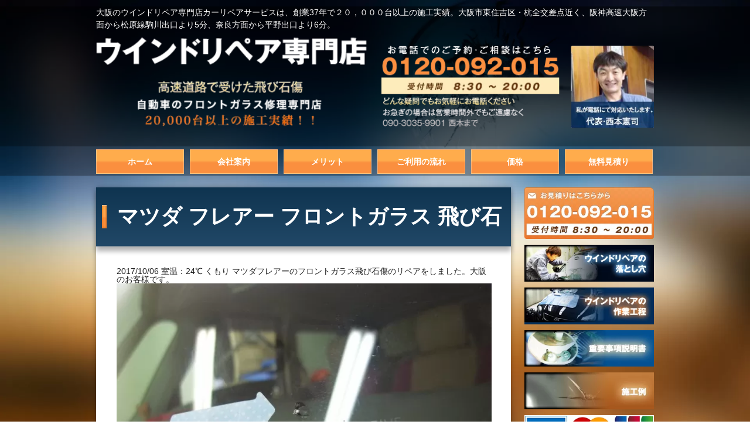

--- FILE ---
content_type: text/html; charset=UTF-8
request_url: https://windowrepair.jp/%E3%83%9E%E3%83%84%E3%83%80-%E3%83%95%E3%83%AC%E3%82%A2%E3%83%BC-%E3%83%95%E3%83%AD%E3%83%B3%E3%83%88%E3%82%AC%E3%83%A9%E3%82%B9-%E9%A3%9B%E3%81%B3%E7%9F%B3-%E5%82%B7-%E4%BF%AE%E7%90%86/
body_size: 6590
content:
<style>
    img {
        width: 100%;
        max-width: 100%;
        height: auto;
    }

    .singe-wrap {
        overflow: hidden;
    }

</style>
<div class="singe-wrap">
<!doctype html>
<html lang="ja" class="no-js">
<head>
<!-- wexal_pst_init.js does not exist -->
<!-- engagement_delay.js does not exist -->
<link rel="dns-prefetch" href="//www.googletagmanager.com/">
<link rel="preconnect" href="//www.googletagmanager.com/">
<link rel="dns-prefetch" href="//scdn.line-apps.com/">
<link rel="dns-prefetch" href="//s.yimg.jp/">
<link rel="dns-prefetch" href="//b.yjtag.jp/">
<link rel="dns-prefetch" href="//www.google.com/">
<!-- Google Tag Manager -->
<script>(function(w,d,s,l,i){w[l]=w[l]||[];w[l].push({'gtm.start':
new Date().getTime(),event:'gtm.js'});var f=d.getElementsByTagName(s)[0],
j=d.createElement(s),dl=l!='dataLayer'?'&l='+l:'';j.async=true;j.src=
'https://www.googletagmanager.com/gtm.js?id='+i+dl;f.parentNode.insertBefore(j,f);
})(window,document,'script','dataLayer','GTM-W3KXDNM');</script>
<!-- End Google Tag Manager -->
<meta http-equiv="X-UA-Compatible" content="IE=edge">
<meta charset="UTF-8">
<meta name="viewport" content="width=device-width, initial-scale=1">
<link rel="stylesheet" href="https://windowrepair.jp/wp-content/themes/windowrepair/css/style5.css">
<!-- Global site tag (gtag.js) - Google Ads: 979407972 -->
<script async src="https://www.googletagmanager.com/gtag/js?id=G-6MC2SC27DJ"></script>
<script>
  window.dataLayer = window.dataLayer || [];
  function gtag(){dataLayer.push(arguments);}
  gtag('js', new Date());

  gtag('config', 'G-6MC2SC27DJ');
</script>
<!-- Event snippet for LINEボタンクリック conversion page
In your html page, add the snippet and call gtag_report_conversion when someone clicks on the chosen link or button. -->
<script>
	

   
function gtag_report_conversion(url) {
  var callback = function () {
    if (typeof(url) != 'undefined') {
      window.location = url;
    }
  };
  gtag('event', 'conversion', {
      'send_to': 'G-6MC2SC27DJ/HFRbCKvakokYEOSogtMD',
      'event_callback': callback
  });
  return false;
}
</script>
<!-- Global site tag (gtag.js) - Google Analytics -->
<script async src="https://www.googletagmanager.com/gtag/js?id=G-6MC2SC27DJ"></script>
<script>
  window.dataLayer = window.dataLayer || [];
  function gtag(){dataLayer.push(arguments);}
  gtag('js', new Date());

  gtag('config', 'G-6MC2SC27DJ');
</script>
<!-- Event snippet for メール問い合わせカウント conversion page -->
<script>
document.addEventListener( 'wpcf7mailsent', function( event ) {
  gtag('event', 'conversion', {'send_to': 'G-6MC2SC27DJ/oHWwCPOM-1oQ5KiC0wM'});
}, false );
</script>
<!-- Event snippet for スマホコール数カウント conversion page
In your html page, add the snippet and call gtag_report_conversion when someone clicks on the chosen link or button. -->
<script>
function gtag_report_conversion(url) {
  var callback = function () {
    if (typeof(url) != 'undefined') {
      window.location = url;
    }
  };
  gtag('event', 'conversion', {
      'send_to': 'G-6MC2SC27DJ/IMZKCJWEhVsQ5KiC0wM',
      'event_callback': callback
  });
  return false;
}
</script>
<script async src="https://s.yimg.jp/images/listing/tool/cv/ytag.js"></script>
<script>
window.yjDataLayer = window.yjDataLayer || [];
function ytag() { yjDataLayer.push(arguments); }
ytag({"type":"ycl_cookie"});
</script>
<meta name='robots' content='index, follow, max-video-preview:-1, max-snippet:-1, max-image-preview:large'/>
<!-- This site is optimized with the Yoast SEO plugin v20.2.1 - https://yoast.com/wordpress/plugins/seo/ -->
<title>マツダ フレアー フロントガラス 飛び石 傷 修理 - 大阪のフロントガラス修理なら - ウィンドリペア専門店</title>
<link rel="canonical" href="https://windowrepair.jp/マツダ-フレアー-フロントガラス-飛び石-傷-修理/"/>
<meta property="og:locale" content="ja_JP"/>
<meta property="og:type" content="article"/>
<meta property="og:title" content="マツダ フレアー フロントガラス 飛び石 傷 修理 - 大阪のフロントガラス修理なら - ウィンドリペア専門店"/>
<meta property="og:description" content="2017/10/06 室温：24℃ くもり マツダフレアーのフロントガラス飛び石傷のリペアをしました。大阪のお客様です。"/>
<meta property="og:url" content="https://windowrepair.jp/マツダ-フレアー-フロントガラス-飛び石-傷-修理/"/>
<meta property="og:site_name" content="ウィンドリペア専門店"/>
<meta property="article:published_time" content="2017-10-06T03:54:23+00:00"/>
<meta property="og:image" content="http://windowrepair.jp/wp-content/uploads/R1051271.jpg"/>
<meta name="author" content="windowrepair"/>
<meta name="twitter:card" content="summary_large_image"/>
<meta name="twitter:label1" content="執筆者"/>
<meta name="twitter:data1" content="windowrepair"/>
<script type="application/ld+json" class="yoast-schema-graph">{"@context":"https://schema.org","@graph":[{"@type":"WebPage","@id":"https://windowrepair.jp/%e3%83%9e%e3%83%84%e3%83%80-%e3%83%95%e3%83%ac%e3%82%a2%e3%83%bc-%e3%83%95%e3%83%ad%e3%83%b3%e3%83%88%e3%82%ac%e3%83%a9%e3%82%b9-%e9%a3%9b%e3%81%b3%e7%9f%b3-%e5%82%b7-%e4%bf%ae%e7%90%86/","url":"https://windowrepair.jp/%e3%83%9e%e3%83%84%e3%83%80-%e3%83%95%e3%83%ac%e3%82%a2%e3%83%bc-%e3%83%95%e3%83%ad%e3%83%b3%e3%83%88%e3%82%ac%e3%83%a9%e3%82%b9-%e9%a3%9b%e3%81%b3%e7%9f%b3-%e5%82%b7-%e4%bf%ae%e7%90%86/","name":"マツダ フレアー フロントガラス 飛び石 傷 修理 - 大阪のフロントガラス修理なら - ウィンドリペア専門店","isPartOf":{"@id":"https://windowrepair.jp/#website"},"primaryImageOfPage":{"@id":"https://windowrepair.jp/%e3%83%9e%e3%83%84%e3%83%80-%e3%83%95%e3%83%ac%e3%82%a2%e3%83%bc-%e3%83%95%e3%83%ad%e3%83%b3%e3%83%88%e3%82%ac%e3%83%a9%e3%82%b9-%e9%a3%9b%e3%81%b3%e7%9f%b3-%e5%82%b7-%e4%bf%ae%e7%90%86/#primaryimage"},"image":{"@id":"https://windowrepair.jp/%e3%83%9e%e3%83%84%e3%83%80-%e3%83%95%e3%83%ac%e3%82%a2%e3%83%bc-%e3%83%95%e3%83%ad%e3%83%b3%e3%83%88%e3%82%ac%e3%83%a9%e3%82%b9-%e9%a3%9b%e3%81%b3%e7%9f%b3-%e5%82%b7-%e4%bf%ae%e7%90%86/#primaryimage"},"thumbnailUrl":"http://windowrepair.jp/wp-content/uploads/R1051271.jpg","datePublished":"2017-10-06T03:54:23+00:00","dateModified":"2017-10-06T03:54:23+00:00","author":{"@id":"https://windowrepair.jp/#/schema/person/982927b6ba72f99fa86feef81fb3ea78"},"breadcrumb":{"@id":"https://windowrepair.jp/%e3%83%9e%e3%83%84%e3%83%80-%e3%83%95%e3%83%ac%e3%82%a2%e3%83%bc-%e3%83%95%e3%83%ad%e3%83%b3%e3%83%88%e3%82%ac%e3%83%a9%e3%82%b9-%e9%a3%9b%e3%81%b3%e7%9f%b3-%e5%82%b7-%e4%bf%ae%e7%90%86/#breadcrumb"},"inLanguage":"ja","potentialAction":[{"@type":"ReadAction","target":["https://windowrepair.jp/%e3%83%9e%e3%83%84%e3%83%80-%e3%83%95%e3%83%ac%e3%82%a2%e3%83%bc-%e3%83%95%e3%83%ad%e3%83%b3%e3%83%88%e3%82%ac%e3%83%a9%e3%82%b9-%e9%a3%9b%e3%81%b3%e7%9f%b3-%e5%82%b7-%e4%bf%ae%e7%90%86/"]}]},{"@type":"ImageObject","inLanguage":"ja","@id":"https://windowrepair.jp/%e3%83%9e%e3%83%84%e3%83%80-%e3%83%95%e3%83%ac%e3%82%a2%e3%83%bc-%e3%83%95%e3%83%ad%e3%83%b3%e3%83%88%e3%82%ac%e3%83%a9%e3%82%b9-%e9%a3%9b%e3%81%b3%e7%9f%b3-%e5%82%b7-%e4%bf%ae%e7%90%86/#primaryimage","url":"https://windowrepair.jp/wp-content/uploads/R1051271.jpg","contentUrl":"https://windowrepair.jp/wp-content/uploads/R1051271.jpg","width":630,"height":473,"caption":"助手席側の下から7㎝左端から10㎝のJISマークの上の所の傷です。"},{"@type":"BreadcrumbList","@id":"https://windowrepair.jp/%e3%83%9e%e3%83%84%e3%83%80-%e3%83%95%e3%83%ac%e3%82%a2%e3%83%bc-%e3%83%95%e3%83%ad%e3%83%b3%e3%83%88%e3%82%ac%e3%83%a9%e3%82%b9-%e9%a3%9b%e3%81%b3%e7%9f%b3-%e5%82%b7-%e4%bf%ae%e7%90%86/#breadcrumb","itemListElement":[{"@type":"ListItem","position":1,"name":"ホーム","item":"https://windowrepair.jp/"},{"@type":"ListItem","position":2,"name":"施工例","item":"https://windowrepair.jp/blog/"},{"@type":"ListItem","position":3,"name":"マツダ フレアー フロントガラス 飛び石 傷 修理"}]},{"@type":"WebSite","@id":"https://windowrepair.jp/#website","url":"https://windowrepair.jp/","name":"ウィンドリペア専門店","description":"大阪のフロントガラス修理なら","potentialAction":[{"@type":"SearchAction","target":{"@type":"EntryPoint","urlTemplate":"https://windowrepair.jp/?s={search_term_string}"},"query-input":"required name=search_term_string"}],"inLanguage":"ja"},{"@type":"Person","@id":"https://windowrepair.jp/#/schema/person/982927b6ba72f99fa86feef81fb3ea78","name":"windowrepair","image":{"@type":"ImageObject","inLanguage":"ja","@id":"https://windowrepair.jp/#/schema/person/image/","url":"https://secure.gravatar.com/avatar/0a40d5044a5ebcd0217c58949243263f?s=96&d=mm&r=g","contentUrl":"https://secure.gravatar.com/avatar/0a40d5044a5ebcd0217c58949243263f?s=96&d=mm&r=g","caption":"windowrepair"},"url":"https://windowrepair.jp/author/windowrepair/"}]}</script>
<!-- / Yoast SEO plugin. -->
<link rel='stylesheet' id='style-css' href='https://windowrepair.jp/wp-content/themes/windowrepair/css/style.css?ver=1.0' type='text/css' media='all'/>
<link rel='stylesheet' id='mmenu_all-css' href='https://windowrepair.jp/wp-content/themes/windowrepair/css/jquery.mmenu.all.css?ver=1.0' type='text/css' media='all'/>
<link rel='stylesheet' id='mmenu_positioning-css' href='https://windowrepair.jp/wp-content/themes/windowrepair/css/jquery.mmenu.positioning.css?ver=1.0' type='text/css' media='all'/>
<link rel='stylesheet' id='mmenu_themes-css' href='https://windowrepair.jp/wp-content/themes/windowrepair/css/jquery.mmenu.themes.css?ver=1.0' type='text/css' media='all'/>
<link rel='stylesheet' id='wp-block-library-css' href='https://windowrepair.jp/wp-includes/css/dist/block-library/style.min.css?ver=6.1.9' type='text/css' media='all'/>
<link rel='stylesheet' id='classic-theme-styles-css' href='https://windowrepair.jp/wp-includes/css/classic-themes.min.css?ver=1' type='text/css' media='all'/>
<style id='global-styles-inline-css' type='text/css'>
body{--wp--preset--color--black: #000000;--wp--preset--color--cyan-bluish-gray: #abb8c3;--wp--preset--color--white: #ffffff;--wp--preset--color--pale-pink: #f78da7;--wp--preset--color--vivid-red: #cf2e2e;--wp--preset--color--luminous-vivid-orange: #ff6900;--wp--preset--color--luminous-vivid-amber: #fcb900;--wp--preset--color--light-green-cyan: #7bdcb5;--wp--preset--color--vivid-green-cyan: #00d084;--wp--preset--color--pale-cyan-blue: #8ed1fc;--wp--preset--color--vivid-cyan-blue: #0693e3;--wp--preset--color--vivid-purple: #9b51e0;--wp--preset--gradient--vivid-cyan-blue-to-vivid-purple: linear-gradient(135deg,rgba(6,147,227,1) 0%,rgb(155,81,224) 100%);--wp--preset--gradient--light-green-cyan-to-vivid-green-cyan: linear-gradient(135deg,rgb(122,220,180) 0%,rgb(0,208,130) 100%);--wp--preset--gradient--luminous-vivid-amber-to-luminous-vivid-orange: linear-gradient(135deg,rgba(252,185,0,1) 0%,rgba(255,105,0,1) 100%);--wp--preset--gradient--luminous-vivid-orange-to-vivid-red: linear-gradient(135deg,rgba(255,105,0,1) 0%,rgb(207,46,46) 100%);--wp--preset--gradient--very-light-gray-to-cyan-bluish-gray: linear-gradient(135deg,rgb(238,238,238) 0%,rgb(169,184,195) 100%);--wp--preset--gradient--cool-to-warm-spectrum: linear-gradient(135deg,rgb(74,234,220) 0%,rgb(151,120,209) 20%,rgb(207,42,186) 40%,rgb(238,44,130) 60%,rgb(251,105,98) 80%,rgb(254,248,76) 100%);--wp--preset--gradient--blush-light-purple: linear-gradient(135deg,rgb(255,206,236) 0%,rgb(152,150,240) 100%);--wp--preset--gradient--blush-bordeaux: linear-gradient(135deg,rgb(254,205,165) 0%,rgb(254,45,45) 50%,rgb(107,0,62) 100%);--wp--preset--gradient--luminous-dusk: linear-gradient(135deg,rgb(255,203,112) 0%,rgb(199,81,192) 50%,rgb(65,88,208) 100%);--wp--preset--gradient--pale-ocean: linear-gradient(135deg,rgb(255,245,203) 0%,rgb(182,227,212) 50%,rgb(51,167,181) 100%);--wp--preset--gradient--electric-grass: linear-gradient(135deg,rgb(202,248,128) 0%,rgb(113,206,126) 100%);--wp--preset--gradient--midnight: linear-gradient(135deg,rgb(2,3,129) 0%,rgb(40,116,252) 100%);--wp--preset--duotone--dark-grayscale: url('#wp-duotone-dark-grayscale');--wp--preset--duotone--grayscale: url('#wp-duotone-grayscale');--wp--preset--duotone--purple-yellow: url('#wp-duotone-purple-yellow');--wp--preset--duotone--blue-red: url('#wp-duotone-blue-red');--wp--preset--duotone--midnight: url('#wp-duotone-midnight');--wp--preset--duotone--magenta-yellow: url('#wp-duotone-magenta-yellow');--wp--preset--duotone--purple-green: url('#wp-duotone-purple-green');--wp--preset--duotone--blue-orange: url('#wp-duotone-blue-orange');--wp--preset--font-size--small: 13px;--wp--preset--font-size--medium: 20px;--wp--preset--font-size--large: 36px;--wp--preset--font-size--x-large: 42px;}.has-black-color{color: var(--wp--preset--color--black) !important;}.has-cyan-bluish-gray-color{color: var(--wp--preset--color--cyan-bluish-gray) !important;}.has-white-color{color: var(--wp--preset--color--white) !important;}.has-pale-pink-color{color: var(--wp--preset--color--pale-pink) !important;}.has-vivid-red-color{color: var(--wp--preset--color--vivid-red) !important;}.has-luminous-vivid-orange-color{color: var(--wp--preset--color--luminous-vivid-orange) !important;}.has-luminous-vivid-amber-color{color: var(--wp--preset--color--luminous-vivid-amber) !important;}.has-light-green-cyan-color{color: var(--wp--preset--color--light-green-cyan) !important;}.has-vivid-green-cyan-color{color: var(--wp--preset--color--vivid-green-cyan) !important;}.has-pale-cyan-blue-color{color: var(--wp--preset--color--pale-cyan-blue) !important;}.has-vivid-cyan-blue-color{color: var(--wp--preset--color--vivid-cyan-blue) !important;}.has-vivid-purple-color{color: var(--wp--preset--color--vivid-purple) !important;}.has-black-background-color{background-color: var(--wp--preset--color--black) !important;}.has-cyan-bluish-gray-background-color{background-color: var(--wp--preset--color--cyan-bluish-gray) !important;}.has-white-background-color{background-color: var(--wp--preset--color--white) !important;}.has-pale-pink-background-color{background-color: var(--wp--preset--color--pale-pink) !important;}.has-vivid-red-background-color{background-color: var(--wp--preset--color--vivid-red) !important;}.has-luminous-vivid-orange-background-color{background-color: var(--wp--preset--color--luminous-vivid-orange) !important;}.has-luminous-vivid-amber-background-color{background-color: var(--wp--preset--color--luminous-vivid-amber) !important;}.has-light-green-cyan-background-color{background-color: var(--wp--preset--color--light-green-cyan) !important;}.has-vivid-green-cyan-background-color{background-color: var(--wp--preset--color--vivid-green-cyan) !important;}.has-pale-cyan-blue-background-color{background-color: var(--wp--preset--color--pale-cyan-blue) !important;}.has-vivid-cyan-blue-background-color{background-color: var(--wp--preset--color--vivid-cyan-blue) !important;}.has-vivid-purple-background-color{background-color: var(--wp--preset--color--vivid-purple) !important;}.has-black-border-color{border-color: var(--wp--preset--color--black) !important;}.has-cyan-bluish-gray-border-color{border-color: var(--wp--preset--color--cyan-bluish-gray) !important;}.has-white-border-color{border-color: var(--wp--preset--color--white) !important;}.has-pale-pink-border-color{border-color: var(--wp--preset--color--pale-pink) !important;}.has-vivid-red-border-color{border-color: var(--wp--preset--color--vivid-red) !important;}.has-luminous-vivid-orange-border-color{border-color: var(--wp--preset--color--luminous-vivid-orange) !important;}.has-luminous-vivid-amber-border-color{border-color: var(--wp--preset--color--luminous-vivid-amber) !important;}.has-light-green-cyan-border-color{border-color: var(--wp--preset--color--light-green-cyan) !important;}.has-vivid-green-cyan-border-color{border-color: var(--wp--preset--color--vivid-green-cyan) !important;}.has-pale-cyan-blue-border-color{border-color: var(--wp--preset--color--pale-cyan-blue) !important;}.has-vivid-cyan-blue-border-color{border-color: var(--wp--preset--color--vivid-cyan-blue) !important;}.has-vivid-purple-border-color{border-color: var(--wp--preset--color--vivid-purple) !important;}.has-vivid-cyan-blue-to-vivid-purple-gradient-background{background: var(--wp--preset--gradient--vivid-cyan-blue-to-vivid-purple) !important;}.has-light-green-cyan-to-vivid-green-cyan-gradient-background{background: var(--wp--preset--gradient--light-green-cyan-to-vivid-green-cyan) !important;}.has-luminous-vivid-amber-to-luminous-vivid-orange-gradient-background{background: var(--wp--preset--gradient--luminous-vivid-amber-to-luminous-vivid-orange) !important;}.has-luminous-vivid-orange-to-vivid-red-gradient-background{background: var(--wp--preset--gradient--luminous-vivid-orange-to-vivid-red) !important;}.has-very-light-gray-to-cyan-bluish-gray-gradient-background{background: var(--wp--preset--gradient--very-light-gray-to-cyan-bluish-gray) !important;}.has-cool-to-warm-spectrum-gradient-background{background: var(--wp--preset--gradient--cool-to-warm-spectrum) !important;}.has-blush-light-purple-gradient-background{background: var(--wp--preset--gradient--blush-light-purple) !important;}.has-blush-bordeaux-gradient-background{background: var(--wp--preset--gradient--blush-bordeaux) !important;}.has-luminous-dusk-gradient-background{background: var(--wp--preset--gradient--luminous-dusk) !important;}.has-pale-ocean-gradient-background{background: var(--wp--preset--gradient--pale-ocean) !important;}.has-electric-grass-gradient-background{background: var(--wp--preset--gradient--electric-grass) !important;}.has-midnight-gradient-background{background: var(--wp--preset--gradient--midnight) !important;}.has-small-font-size{font-size: var(--wp--preset--font-size--small) !important;}.has-medium-font-size{font-size: var(--wp--preset--font-size--medium) !important;}.has-large-font-size{font-size: var(--wp--preset--font-size--large) !important;}.has-x-large-font-size{font-size: var(--wp--preset--font-size--x-large) !important;}
.wp-block-navigation a:where(:not(.wp-element-button)){color: inherit;}
:where(.wp-block-columns.is-layout-flex){gap: 2em;}
.wp-block-pullquote{font-size: 1.5em;line-height: 1.6;}
</style>
<script type='text/javascript' src='https://windowrepair.jp/wp-includes/js/jquery/jquery.min.js?ver=3.6.1' id='jquery-core-js'></script>
<script type='text/javascript' src='https://windowrepair.jp/wp-includes/js/jquery/jquery-migrate.min.js?ver=3.3.2' id='jquery-migrate-js'></script>
<script type='text/javascript' src='https://windowrepair.jp/wp-content/themes/windowrepair/js/jquery.sticky-kit.min.js?ver=1.0' id='sticky-js'></script>
<script type='text/javascript' src='https://windowrepair.jp/wp-content/themes/windowrepair/js/main.js?ver=1.0' id='main-js'></script>
<script type='text/javascript' src='https://windowrepair.jp/wp-content/themes/windowrepair/js/css_browser_selector.js?ver=1.0' id='css_browser_selector-js'></script>
<link rel="https://api.w.org/" href="https://windowrepair.jp/wp-json/"/><link rel="alternate" type="application/json" href="https://windowrepair.jp/wp-json/wp/v2/posts/5033"/><link rel="alternate" type="application/json+oembed" href="https://windowrepair.jp/wp-json/oembed/1.0/embed?url=https%3A%2F%2Fwindowrepair.jp%2F%25e3%2583%259e%25e3%2583%2584%25e3%2583%2580-%25e3%2583%2595%25e3%2583%25ac%25e3%2582%25a2%25e3%2583%25bc-%25e3%2583%2595%25e3%2583%25ad%25e3%2583%25b3%25e3%2583%2588%25e3%2582%25ac%25e3%2583%25a9%25e3%2582%25b9-%25e9%25a3%259b%25e3%2581%25b3%25e7%259f%25b3-%25e5%2582%25b7-%25e4%25bf%25ae%25e7%2590%2586%2F"/>
<link rel="alternate" type="text/xml+oembed" href="https://windowrepair.jp/wp-json/oembed/1.0/embed?url=https%3A%2F%2Fwindowrepair.jp%2F%25e3%2583%259e%25e3%2583%2584%25e3%2583%2580-%25e3%2583%2595%25e3%2583%25ac%25e3%2582%25a2%25e3%2583%25bc-%25e3%2583%2595%25e3%2583%25ad%25e3%2583%25b3%25e3%2583%2588%25e3%2582%25ac%25e3%2583%25a9%25e3%2582%25b9-%25e9%25a3%259b%25e3%2581%25b3%25e7%259f%25b3-%25e5%2582%25b7-%25e4%25bf%25ae%25e7%2590%2586%2F&#038;format=xml"/>
<style type="text/css">.recentcomments a{display:inline !important;padding:0 !important;margin:0 !important;}</style></head>
<body class="post-template-default single single-post postid-5033 single-format-standard">
<div>
<!--[if lt IE 8]>
			<p class="browserupgrade">You are using an <strong>outdated</strong> browser. Please <a href="http://browsehappy.com/">upgrade your browser</a> to improve your experience.</p>
		<![endif]-->
<div class="header">
<div class="header_inner">
<p class="desc">大阪のウインドリペア専門店カーリペアサービスは、創業37年で２０，０００台以上の施工実績。大阪市東住吉区・杭全交差点近く、阪神高速大阪方面から松原線駒川出口より5分、奈良方面から平野出口より6分。</p>
<div class="logo">
<a href="https://windowrepair.jp">
<h1><img src="https://windowrepair.jp/wp-content/themes/windowrepair/images/logo.png" alt="大阪のフロントガラス、飛び石修理専門店カーリペアサービス"></h1>
</a>
<h2><img src="https://windowrepair.jp/wp-content/themes/windowrepair/images/catch.png" alt=""></h2>
</div><!-- /.logo -->
<div class="header_info_container">
                       <a href="tel:0120092015"><img src="https://windowrepair.jp/wp-content/themes/windowrepair/images/header_contact.png" onclick="return gtag_report_conversion('tel:0120092015')" alt="お問い合わせ"></a>
</div><!-- /.header_links_container -->
</div><!-- /.header_inner -->
</div><!-- /.header -->
<!---->
<div id="menu-wrap">
<div class="contact_sp"><a href="/free-quote/"><img src="https://windowrepair.jp/wp-content/themes/windowrepair/images/sp_contact.png" alt="24時間お問い合わせ"></a></div>
<div class="tel_sp"><a href="tel:0120092015"><img src="https://windowrepair.jp/wp-content/themes/windowrepair/images/sp_tel.png" alt="無料相談（受付時間8:30〜20:00）"></a></div>
</div>
<!---->
<div class="nav_container">
<nav id="main_menu">
<ul id="menu-%e3%83%a1%e3%82%a4%e3%83%b3%e3%83%a1%e3%83%8b%e3%83%a5%e3%83%bc" class=""><li id="menu-item-221" class="menu-item menu-item-type-post_type menu-item-object-page menu-item-home menu-item-221"><a href="https://windowrepair.jp/">ホーム</a></li>
<li id="menu-item-179" class="menu-item menu-item-type-post_type menu-item-object-page menu-item-179"><a href="https://windowrepair.jp/company/">会社案内</a></li>
<li id="menu-item-181" class="menu-item menu-item-type-post_type menu-item-object-page menu-item-181"><a href="https://windowrepair.jp/merit/">メリット</a></li>
<li id="menu-item-178" class="menu-item menu-item-type-post_type menu-item-object-page menu-item-178"><a href="https://windowrepair.jp/flow/">ご利用の流れ</a></li>
<li id="menu-item-180" class="menu-item menu-item-type-post_type menu-item-object-page menu-item-180"><a href="https://windowrepair.jp/price/">価格</a></li>
<li id="menu-item-182" class="menu-item menu-item-type-post_type menu-item-object-page menu-item-182"><a href="https://windowrepair.jp/free-quote/">無料見積り</a></li>
</ul> </nav>
</div><!-- /.nav_container -->
<div class="content sub">
<div class="main">
<div class="page_title">
<div class="page_title_inner">
<h1>マツダ フレアー フロントガラス 飛び石 傷 修理</h1>
</div><!-- /.page_title_inner -->
</div><!-- /.page_title -->
<div class="main_sub clearfix">
2017/10/06 室温：24℃ くもり マツダフレアーのフロントガラス飛び石傷のリペアをしました。大阪のお客様です。
<div id="attachment_5029" style="width: 640px" class="wp-caption alignnone"><img aria-describedby="caption-attachment-5029" decoding="async" src="http://windowrepair.jp/wp-content/uploads/R1051271.jpg" alt="飛び石 ウインドリペア" width="630" height="473" class="size-full wp-image-5029" srcset="https://windowrepair.jp/wp-content/uploads/R1051271.jpg 630w, https://windowrepair.jp/wp-content/uploads/R1051271-300x225.jpg 300w, https://windowrepair.jp/wp-content/uploads/R1051271-320x240.jpg 320w" sizes="(max-width: 630px) 100vw, 630px"/><p id="caption-attachment-5029" class="wp-caption-text">助手席側の下から7㎝左端から10㎝のJISマークの上の所の傷です。</p></div><div id="attachment_5030" style="width: 640px" class="wp-caption alignnone"><img aria-describedby="caption-attachment-5030" decoding="async" loading="lazy" src="http://windowrepair.jp/wp-content/uploads/R1051272.jpg" alt="飛び石 フロントガラス修理" width="630" height="473" class="size-full wp-image-5030" srcset="https://windowrepair.jp/wp-content/uploads/R1051272.jpg 630w, https://windowrepair.jp/wp-content/uploads/R1051272-300x225.jpg 300w, https://windowrepair.jp/wp-content/uploads/R1051272-320x240.jpg 320w" sizes="(max-width: 630px) 100vw, 630px"/><p id="caption-attachment-5030" class="wp-caption-text">1㎝位のヒビです。</p></div><div id="attachment_5031" style="width: 640px" class="wp-caption alignnone"><img aria-describedby="caption-attachment-5031" decoding="async" loading="lazy" src="http://windowrepair.jp/wp-content/uploads/R1051276.jpg" alt="飛び石 フロントガラスリペア" width="630" height="473" class="size-full wp-image-5031" srcset="https://windowrepair.jp/wp-content/uploads/R1051276.jpg 630w, https://windowrepair.jp/wp-content/uploads/R1051276-300x225.jpg 300w, https://windowrepair.jp/wp-content/uploads/R1051276-320x240.jpg 320w" sizes="(max-width: 630px) 100vw, 630px"/><p id="caption-attachment-5031" class="wp-caption-text">綺麗に修理出来ました。</p></div><div id="attachment_5032" style="width: 640px" class="wp-caption alignnone"><img aria-describedby="caption-attachment-5032" decoding="async" loading="lazy" src="http://windowrepair.jp/wp-content/uploads/R1051275.jpg" alt="飛び石 フロントガラス補修" width="630" height="473" class="size-full wp-image-5032" srcset="https://windowrepair.jp/wp-content/uploads/R1051275.jpg 630w, https://windowrepair.jp/wp-content/uploads/R1051275-300x225.jpg 300w, https://windowrepair.jp/wp-content/uploads/R1051275-320x240.jpg 320w" sizes="(max-width: 630px) 100vw, 630px"/><p id="caption-attachment-5032" class="wp-caption-text">本日はご来店ありがとうございました。</p></div>
</div>
</div><!-- /.main-->
<div class="sidebar">
<a href="https://windowrepair.jp/free-quote/"><img class="margin" src="https://windowrepair.jp/wp-content/themes/windowrepair/images/sidebar-contact.png" alt="お問い合わせ"></a>
<a href="https://windowrepair.jp/hidden-facts/"><img class="margin" src="https://windowrepair.jp/wp-content/themes/windowrepair/images/side_image-01.png" alt="ウィンドウリペアの落とし穴"></a>
<a href="https://windowrepair.jp/work-flow/"><img class="margin" src="https://windowrepair.jp/wp-content/themes/windowrepair/images/side_image-02.png" alt="ウィンドウリペアの作業工程"></a>
<a href="https://windowrepair.jp/disclaimer/"><img class="margin" src="https://windowrepair.jp/wp-content/themes/windowrepair/images/side_image-05.png" alt="重要事項説明書"></a>
<a href="https://windowrepair.jp/category/blog/"><img class="margin" src="https://windowrepair.jp/wp-content/themes/windowrepair/images/side_image-04.png" alt="施工ブログ"></a>
<img class="margin" src="https://windowrepair.jp/wp-content/themes/windowrepair/images/CD.png" alt="お支払い可能なクレジットカード">
</div><!-- /.sidebar -->
</div>
<div class="contact_banner">
<div class="contact_text">
<a href="https://windowrepair.jp/free-quote/"><img src="https://windowrepair.jp/wp-content/themes/windowrepair/images/contact_text.png" alt="お問い合わせ・無料見積り"></a>
</div><!-- /.contact_text -->
<div class="contact_info">
<a href="tel:0120092015"><img src="https://windowrepair.jp/wp-content/themes/windowrepair/images/contact_info.png" alt="お電話でのお問い合わせ"></a>
</div><!-- /.contact_info -->
<!--20221223追加-->
<br><br>
<div style="margin:10px auto;width:80%;!important">
<a href="https://lin.ee/D4YTJO3"><img src="https://scdn.line-apps.com/n/line_add_friends/btn/ja.png" alt="友だち追加"  border="0" style="width:220px;margin-top:10px;"></a>
<p style="color:#ffffff;">
lineで気軽にご相談・ご予約が可能です！傷の写真なども手軽に送っていただけます。
</p>
</div>
<!--20221223追加-->
</div><!-- /.contact_banner -->
<div class="footer">
<div class="footer_inner">
<div class="one-third">
<img src="https://windowrepair.jp/wp-content/themes/windowrepair/images/logo.png" alt="ウインドリペア専門店">
<p>〒546-0003 大阪府大阪市東住吉区今川1-3-21<br>
TEL <a onclick="return gtag_report_conversion('tel:0120092015')" href="tel:0120092015">0120-092-015</a>（営業時間 8:30〜19:00）<br>
E-MAIL <a href="mailto:crs-n@hotmail.co.jp">crs-n@hotmail.co.jp</a></p>
<p>創業37年。２０,０００台以上の施工実績。技術力に絶対の自信。仕上がり悪ければ料金いただきません！</p>
<div class="google-map">
<iframe src="https://www.google.com/maps/embed?pb=!1m18!1m12!1m3!1d820.7337139059715!2d135.537012!3d34.631086499999995!2m3!1f0!2f0!3f0!3m2!1i1024!2i768!4f13.1!3m3!1m2!1s0x6000e7d4676f4a59%3A0x5bb1bd0dbd679c90!2z44Kr44O844Oq44Oa44Ki44K144O844OT44K5!5e0!3m2!1sja!2sjp!4v1434261036755" width="800" height="200" frameborder="0" style="border:0"></iframe>
</div>
</div>
<div class="two-third last">
<h5>サイトマップ</h5>
<div class="one-half">
<ul>
<li><a href="https://windowrepair.jp/">トップページ</a></li>
<li><a href="https://windowrepair.jp/company">会社案内</a></li>
<li><a href="https://windowrepair.jp/merit">メリット</a></li>
<li><a href="https://windowrepair.jp/flow">ご利用の流れ</a></li>
<li><a href="https://windowrepair.jp/price">価格</a></li>
</ul>
</div>
<div class="one-half last">
<ul>
<li><a href="https://windowrepair.jp/free-quote">無料見積り</a></li>
<li><a href="https://windowrepair.jp/hidden-facts">ウインドリペアの落とし穴</a></li>
<li><a href="https://windowrepair.jp/work-flow">作業工程</a></li>
<li><a href="https://windowrepair.jp/disclaimer">重要事項説明書</a></li>
<li><a href="https://windowrepair.jp/category/blog">施工例</a></li>
</ul>
</div>
</div>
<p class="copyright">2015 © Windowrepair.jp. All Rights Reserved.</p>
</div>
</div>
<!-- Google Analytics: change UA-XXXXX-X to be your site's ID. -->
<script>
		    (function(b, o, i, l, e, r) {
		        b.GoogleAnalyticsObject = l;
		        b[l] || (b[l] =
		            function() {
		                (b[l].q = b[l].q || []).push(arguments)
		            });
		        b[l].l = +new Date;
		        e = o.createElement(i);
		        r = o.getElementsByTagName(i)[0];
		        e.src = '//www.google-analytics.com/analytics.js';
		        r.parentNode.insertBefore(e, r)
		    }(window, document, 'script', 'ga'));
		    ga('create', 'G-6MC2SC27DJ', 'auto');
		    ga('send', 'pageview');

		</script>
</div>
<!-- Generated in 0.272 seconds. Made 26 queries to database and 22 cached queries. Memory used - 19.05MB -->
<!-- Cached by DB Cache Reloaded Fix -->
<script type="text/javascript">
  (function () {
    var tagjs = document.createElement("script");
    var s = document.getElementsByTagName("script")[0];
    tagjs.async = true;
    tagjs.src = "//s.yjtag.jp/tag.js#site=FaMvczK";
    s.parentNode.insertBefore(tagjs, s);
  }());
</script>
<noscript>
<iframe src="//b.yjtag.jp/iframe?c=FaMvczK" width="1" height="1" frameborder="0" scrolling="no" marginheight="0" marginwidth="0"></iframe>
</noscript>
</body>
</html>
</div>


--- FILE ---
content_type: text/css
request_url: https://windowrepair.jp/wp-content/themes/windowrepair/css/style5.css
body_size: 196
content:
@charset "UTF-8";@media screen and (max-width:767px){.header{padding-bottom:0}.nav_container{padding:5px}}.acbox{font-size:0;margin:0 10px 5px;width:auto}.acbox label{border-radius:4px;color:#fff;cursor:pointer;display:block;font-size:16px;font-weight:700;padding:8px;position:relative;text-align:center;width:auto}.acbox label,.acbox label:hover{background:#ff8c00}.acbox input{display:none}.acbox label:after{color:#fff;content:"▼";margin-top:-8px;position:absolute;right:30%;top:50%}.acbox input:checked~label:after{content:"▲"}.acbox div{height:0;opacity:0;overflow:hidden;transition:.15s}.acbox input:checked~div{border-radius:0;height:auto;opacity:1;padding:5px}.acbox input:checked~label{background:#ff8c00}.acbox-under{color:#555;font-size:15px}

--- FILE ---
content_type: application/x-javascript
request_url: https://windowrepair.jp/wp-content/themes/windowrepair/js/main.js?ver=1.0
body_size: -104
content:
jQuery(document).ready(function(){
	jQuery(".sidebar").stick_in_parent();
});